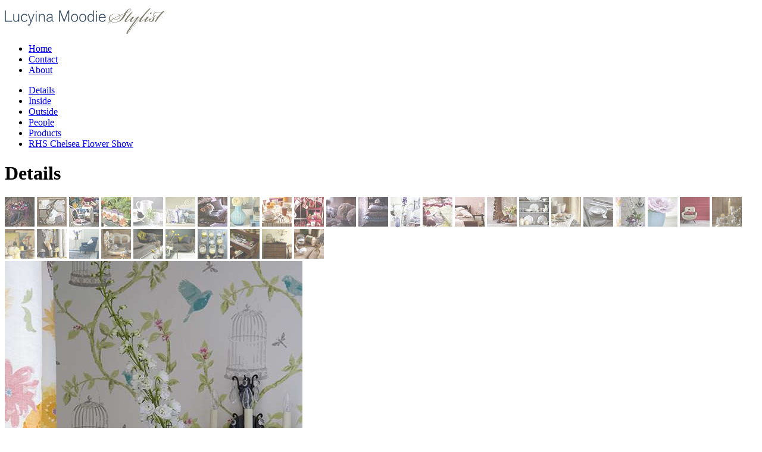

--- FILE ---
content_type: text/html; charset=UTF-8
request_url: http://lucyina.com/portfolio/Details/26/
body_size: 2262
content:
<!DOCTYPE html PUBLIC "-//W3C//DTD XHTML 1.0 Transitional//EN"
"http://www.w3.org/TR/xhtml1/DTD/xhtml1-transitional.dtd">

<html xmlns="http://www.w3.org/1999/xhtml">
<head>
<meta http-equiv="content-type" content="text/html; charset=utf-8"/> 
<title>'Details 26' by Lucyina Moodie - Interior Stylist</title>
<link rel="shortcut icon" href="http://lucyina.com/sketchpad/favicon.gif" />
<link rel="stylesheet" type="text/css" href="/styles/base.css" media="all" />
<link rel="stylesheet" type="text/css" href="/styles/portfolio.css" media="all" />
<!-- OG Meta -->
<meta property="og:site_name" content="Lucyina Moodie - Interior Stylist" />
<meta property="og:title" content="'Details 26' by Lucyina Moodie" />
<meta property="og:type" content="website" />
<meta property="og:url" content="http://lucyina.com/portfolio/Details/26/" />
<meta property="og:image" content="http://lucyina.com/portfolio/Details/26/image.jpg" />
<!-- /OG Meta-->
</head>
<body id="Details">

<div id="fb-root"></div>
<!-- Google tag (gtag.js) -->
<script async src="https://www.googletagmanager.com/gtag/js?id=G-JJ4GVG4Q8C"></script>
<script>
  window.dataLayer = window.dataLayer || [];
  function gtag(){dataLayer.push(arguments);}
  gtag('js', new Date());

  gtag('config', 'G-JJ4GVG4Q8C');
</script>

<div id="container">

<div id="masthead">

<!--
<a href="/" id="homelink"> <img src="http://www.lucyina.com/images/lucyina-logo.gif"
alt="back to the front page" title="Lucyina Moodie, Interior Stylist" /></a>
-->

<a href="/" title="Lucyina Moodie, Interior Stylist" id="homelink">
    <!--[if gte IE 9]><!--><img src="/images/lucyina-logo.svg" alt="Lucyina's logo" /><!--<![endif]-->
    <!--[if lt IE 9]><img src="/images/lucyina-logo.gif" alt="Lucyina's logo" /><![endif]-->
</a>



<ul id="generalnav">
<li><a href="/" class="home" >Home</a></li><li><a href="/contact" class="contactme" >Contact</a></li><li><a href="/about-me" class="about" >About</a></li>
</ul>

<ul id="portfolionav">
	<li class="Detailsli">
		<a href="/portfolio/Details/1/" class="Details" title="Details">
			Details
		</a>
	</li>
	<li class="Insideli">
		<a href="/portfolio/Inside/1/" class="Inside" title="Inside">
			Inside
		</a>
	</li>
	<li class="Outsideli">
		<a href="/portfolio/Outside/1/" class="Outside" title="Outside">
			Outside
		</a>
	</li>
	<li class="Peopleli">
		<a href="/portfolio/People/1/" class="People" title="People">
			People
		</a>
	</li>
	<li class="Productsli">
		<a href="/portfolio/Products/1/" class="Products" title="Products">
			Products
		</a>
	</li>
	<li class="RHS-Chelsea-flower-Showli">
		<a href="/portfolio/Flower-show/1/" class="RHS-Chelsea-flower-Show" title="RHS-Chelsea-flower-Show">
			RHS Chelsea Flower Show
		</a>
	</li>
</ul>


</div>

<div id="thumbnails">
<h1>Details<span style="color:#FFF">/26</span></h1>
<a href="../1"><img src="../thumbs/Details-01.jpg" class="Details1" alt="" width="50" height="50"/></a>
<!-- <a href="../2"><img src="../thumbs/Details-02.jpg" class="Details2" alt="" width="50" height="50"/></a> -->
<!-- <a href="../3"><img src="../thumbs/Details-03.jpg" class="Details3" alt="" width="50" height="50"/></a> -->
<a href="../4"><img src="../thumbs/Details-04.jpg" class="Details4" alt="" width="50" height="50"/></a>
<a href="../5"><img src="../thumbs/Details-05.jpg" class="Details5" alt="" width="50" height="50"/></a>
<a href="../6"><img src="../thumbs/Details-06.jpg" class="Details6" alt="" width="50" height="50"/></a>
<a href="../7"><img src="../thumbs/Details-07.jpg" class="Details7" alt="" width="50" height="50"/></a>
<a href="../8"><img src="../thumbs/Details-08.jpg" class="Details8" alt="" width="50" height="50"/></a>
<a href="../9"><img src="../thumbs/Details-09.jpg" class="Details9" alt="" width="50" height="50"/></a>
<a href="../10"><img src="../thumbs/Details-10.jpg" class="Details10" alt="" width="50" height="50"/></a>
<a href="../11"><img src="../thumbs/Details-11.jpg" class="Details11" alt="" width="50" height="50"/></a>
<a href="../12"><img src="../thumbs/Details-12.jpg" class="Details12" alt="" width="50" height="50"/></a>
<a href="../13"><img src="../thumbs/Details-13.jpg" class="Details13" alt="" width="50" height="50"/></a>
<!-- <a href="../14"><img src="../thumbs/Details-14.jpg" class="Details14" alt="" width="50" height="50"/></a> -->
<a href="../15"><img src="../thumbs/Details-15.jpg" class="Details15" alt="" width="50" height="50"/></a>
<a href="../16"><img src="../thumbs/Details-16.jpg" class="Details16" alt="" width="50" height="50"/></a>
<!-- <a href="../17"><img src="../thumbs/Details-17.jpg" class="Details17" alt="" width="50" height="50"/></a> -->
<a href="../18"><img src="../thumbs/Details-18.jpg" class="Details18" alt="" width="50" height="50"/></a>
<a href="../19"><img src="../thumbs/Details-19.jpg" class="Details19" alt="" width="50" height="50"/></a>
<!-- <a href="../20"><img src="../thumbs/Details-20.jpg" class="Details20" alt="" width="50" height="50"/></a> -->
<a href="../21"><img src="../thumbs/Details-21.jpg" class="Details21" alt="" width="50" height="50"/></a>
<a href="../22"><img src="../thumbs/Details-22.jpg" class="Details22" alt="" width="50" height="50"/></a>
<a href="../23"><img src="../thumbs/Details-23.jpg" class="Details23" alt="" width="50" height="50"/></a>
<a href="../24"><img src="../thumbs/Details-24.jpg" class="Details24" alt="" width="50" height="50"/></a>
<!-- <a href="../25"><img src="../thumbs/Details-25.jpg" class="Details25" alt="" width="50" height="50"/></a> -->
<a href="../26"><img src="../thumbs/Details-26.jpg" class="Details26" alt="" width="50" height="50"/></a>
<a href="../27"><img src="../thumbs/Details-27.jpg" class="Details27" alt="" width="50" height="50"/></a>
<a href="../28"><img src="../thumbs/Details-28.jpg" class="Details28" alt="" width="50" height="50"/></a>
<a href="../29"><img src="../thumbs/Details-29.jpg" class="Details29" alt="" width="50" height="50"/></a>
<a href="../30"><img src="../thumbs/Details-30.jpg" class="Details30" alt="" width="50" height="50"/></a>
<a href="../31"><img src="../thumbs/Details-31.jpg" class="Details31" alt="" width="50" height="50"/></a>
<a href="../32"><img src="../thumbs/Details-32.jpg" class="Details32" alt="" width="50" height="50"/></a>
<a href="../33"><img src="../thumbs/Details-33.jpg" class="Details33" alt="" width="50" height="50"/></a>
<a href="../34"><img src="../thumbs/Details-34.jpg" class="Details34" alt="" width="50" height="50"/></a>
<a href="../35"><img src="../thumbs/Details-35.jpg" class="Details35" alt="" width="50" height="50"/></a>
<a href="../36"><img src="../thumbs/Details-36.jpg" class="Details36" alt="" width="50" height="50"/></a>
<a href="../37"><img src="../thumbs/Details-37.jpg" class="Details37" alt="" width="50" height="50"/></a>
<a href="../38"><img src="../thumbs/Details-38.jpg" class="Details38" alt="" width="50" height="50"/></a>
<a href="../39"><img src="../thumbs/Details-39.jpg" class="Details39" alt="" width="50" height="50"/></a></div>

<div id="mainimage">
<img src="image.jpg" alt="" />

<div class="arrow-up"></div>
<div class="social-box">
	<a href="http://pinterest.com/pin/create/button/?url=http://lucyina.com/portfolio/Details/26/&media=http://lucyina.com/portfolio/Details/26/image.jpg" class="pin-it-button" count-layout="horizontal"><img border="0" src="//assets.pinterest.com/images/PinExt.png" title="Pin It" /></a>
	<hr />
	<a href="https://twitter.com/share" class="twitter-share-button" data-text="An image from Lucyina Moodie, Stylist">Tweet</a>
	<script>!function(d,s,id){var js,fjs=d.getElementsByTagName(s)[0];if(!d.getElementById(id)){js=d.createElement(s);js.id=id;js.src="//platform.twitter.com/widgets.js";fjs.parentNode.insertBefore(js,fjs);}}(document,"script","twitter-wjs");</script>
	<hr />
	<div class="fb-like" data-send="false" data-layout="button_count" data-width="90" data-show-faces="false"></div>
</div> <!-- /social-box -->

</div>

<div id="footer">
<p class="footer-text">Copyright © 2026 Lucyina Moodie / <a href="http://www.lucyina.com/contact">Contact</a> / <a href="http://www.lucyina.com/about-me">About</a> / <a href="http://garethrimmer.co.uk">Website design by Gareth Rimmer</a></p>
</div>


</div>
<!-- Google tag (gtag.js) -->
<script async src="https://www.googletagmanager.com/gtag/js?id=G-JJ4GVG4Q8C"></script>
<script>
  window.dataLayer = window.dataLayer || [];
  function gtag(){dataLayer.push(arguments);}
  gtag('js', new Date());

  gtag('config', 'G-JJ4GVG4Q8C');
</script>
<!-- code below is for the Pinterest button -->
<script type="text/javascript" src="//assets.pinterest.com/js/pinit.js"></script>



</body>
</html>

--- FILE ---
content_type: image/svg+xml
request_url: http://lucyina.com/images/lucyina-logo.svg
body_size: 12801
content:
<?xml version="1.0" encoding="utf-8"?>
<!-- Generator: Adobe Illustrator 16.0.4, SVG Export Plug-In . SVG Version: 6.00 Build 0)  -->
<!DOCTYPE svg PUBLIC "-//W3C//DTD SVG 1.1//EN" "http://www.w3.org/Graphics/SVG/1.1/DTD/svg11.dtd">
<svg version="1.1" xmlns="http://www.w3.org/2000/svg" xmlns:xlink="http://www.w3.org/1999/xlink" x="0px" y="0px"
	 width="267.699px" height="49.075px" viewBox="0 0 267.699 49.075" enable-background="new 0 0 267.699 49.075"
	 xml:space="preserve">
<g id="Layer_1">
</g>
<g id="Layer_3">
	<g>
		<path fill="#3B5166" d="M12.386,28.524H0V9.404h1.838v17.443h10.547V28.524z"/>
		<path fill="#3B5166" d="M24.127,28.524h-1.596v-2.326c-0.109,0.27-0.298,0.703-0.65,1.163c-1,1.244-2.406,1.461-3.434,1.461
			c-2.488,0-3.543-1.569-3.868-2.381c-0.433-1-0.46-2.325-0.46-4.488v-6.329h1.596v6.68c0.027,2.812,0.027,5.057,2.92,5.057
			c0.731,0,1.812-0.108,2.731-1.082c1.137-1.19,1.164-2.569,1.164-4.976v-5.68h1.596V28.524z"/>
		<path fill="#3B5166" d="M38.079,25.657c-0.297,0.595-0.459,0.947-1.001,1.542c-0.432,0.459-1.568,1.65-4.165,1.65
			c-4.165,0-5.923-3.354-5.923-6.68c0-4.3,2.624-6.842,6.166-6.842c3.624,0,4.679,2.569,4.922,3.245l-1.488,0.352
			c-0.703-1.677-2.326-2.164-3.488-2.164c-2.487,0-4.381,1.92-4.381,5.328c0,2.001,0.73,5.355,4.246,5.355
			c1.325,0,2.651-0.515,3.462-2.164L38.079,25.657z"/>
		<path fill="#3B5166" d="M49.921,15.624L44.106,30.39c-0.973,2.407-1.081,2.678-1.352,3.191c-0.594,1.001-1.244,1.461-2.381,1.461
			c-0.891,0-1.459-0.325-1.729-0.514v-1.624c0.757,0.542,1.352,0.649,1.676,0.649c0.784,0,1.136-0.405,1.595-1.541
			c0.108-0.244,0.567-1.379,0.677-1.623l0.675-1.866l-4.462-12.9h1.541l3.759,10.98l4.191-10.98H49.921z"/>
		<path fill="#3B5166" d="M53.409,12.595H51.84v-2.461h1.569V12.595z M53.409,28.524H51.84v-12.9h1.569V28.524z"/>
		<path fill="#3B5166" d="M67.091,28.524h-1.596v-6.68c0-2.515,0-3.245-0.486-3.948c-0.325-0.459-1.082-1.108-2.516-1.108
			c-1.46,0-2.325,0.568-3.002,1.46c-0.812,1.082-0.812,1.921-0.812,4.625v5.652h-1.596V15.651h1.596v2.299
			c0.433-1.298,1.731-2.596,4.029-2.596c0.703,0,2.407,0.081,3.517,1.541c0.838,1.109,0.865,2.163,0.865,4.949V28.524z"/>
		<path fill="#3B5166" d="M82.098,28.524c-1.948,0-3.327-0.161-3.461-2.136v-0.243c-0.055,0.108-0.083,0.189-0.109,0.27
			c-0.757,1.57-2.623,2.38-4.49,2.38c-3.19,0-4.055-2.164-4.055-3.516c0-2.975,3.055-3.678,7.112-4.625l1.542-0.352v-0.649
			c0-0.919,0-2.975-3.138-2.975c-3.164,0-3.353,1.785-3.38,3.137l-1.759-0.297c0.109-0.649,0.244-1.46,0.757-2.218
			c0.92-1.46,2.569-2.001,4.328-2.001c1.568,0,3.948,0.406,4.542,2.515c0.163,0.623,0.163,1.216,0.163,2.488v4.165
			c0,2.271,0.028,2.813,1.948,2.786V28.524z M78.636,21.708l-0.812,0.19c-1.785,0.486-2.514,0.676-3.191,0.865
			c-1.461,0.406-3.083,0.893-3.083,2.488c0,1.028,0.757,2.137,2.57,2.137c1.217,0,2.597-0.567,3.434-1.407
			c1-1.001,1.056-2.027,1.083-3.326V21.708z"/>
		<path fill="#3B5166" d="M108.056,28.524h-1.758l0.135-16.199l-6.248,16.199h-1.244l-6.355-16.199l0.217,16.199h-1.758V9.431h2.136
			l6.463,16.2l6.166-16.2h2.245V28.524z"/>
		<path fill="#3B5166" d="M116.895,28.849c-3.759,0-5.813-2.976-5.813-6.599c0-3.354,1.704-6.923,5.868-6.923
			c4.084,0,5.815,3.353,5.842,6.68C122.818,25.928,120.546,28.849,116.895,28.849z M116.977,16.679
			c-1.136,0-2.246,0.459-2.976,1.325c-1.108,1.298-1.216,3.218-1.216,4.273c0,3.678,1.893,5.165,4.11,5.165
			c2.84,0,4.166-2.245,4.192-5.247C121.087,21.465,121.142,16.679,116.977,16.679z"/>
		<path fill="#3B5166" d="M130.604,28.849c-3.759,0-5.814-2.976-5.814-6.599c0-3.354,1.704-6.923,5.869-6.923
			c4.084,0,5.814,3.353,5.842,6.68C136.525,25.928,134.255,28.849,130.604,28.849z M130.686,16.679
			c-1.137,0-2.246,0.459-2.975,1.325c-1.109,1.298-1.217,3.218-1.217,4.273c0,3.678,1.893,5.165,4.11,5.165
			c2.84,0,4.166-2.245,4.191-5.247C134.795,21.465,134.85,16.679,130.686,16.679z"/>
		<path fill="#3B5166" d="M149.344,28.524h-1.569v-2.326c-0.513,1.514-2.027,2.624-3.948,2.624c-3.029,0-5.327-2.624-5.327-6.761
			c0-4.165,2.487-6.707,5.57-6.707c1.921,0,3.327,1.082,3.705,2.352V9.431h1.569V28.524z M146.99,18.193
			c-0.486-0.676-1.46-1.379-2.867-1.379c-2.541,0-3.893,2.272-3.893,5.247c0,1.948,0.594,5.247,3.839,5.247
			c3.705,0,3.732-3.921,3.76-5.112C147.855,20.411,147.613,19.058,146.99,18.193z"/>
		<path fill="#3B5166" d="M154.614,12.595h-1.568v-2.461h1.568V12.595z M154.614,28.524h-1.568v-12.9h1.568V28.524z"/>
		<path fill="#3B5166" d="M169.217,25.117c-0.188,0.459-0.541,1.189-1.217,1.947c-0.379,0.406-1.623,1.786-4.408,1.786
			c-4.273,0-6.139-3.273-6.139-6.87c0-4.273,2.812-6.653,5.949-6.653c3.895,0,5.922,3.408,5.814,6.761h-10.006
			c-0.027,0.676,0.027,1.677,0.405,2.678c1.027,2.65,3.435,2.65,3.976,2.65c1.406,0,3.029-0.488,4.137-2.705L169.217,25.117z
			 M167.406,20.79c-0.136-1.136-0.488-2.245-1.354-3.055c-0.541-0.488-1.406-0.975-2.677-0.975c-2.218,0-3.841,1.569-4.138,4.03
			H167.406z"/>
		<g>
			<path fill="#817F70" d="M200.998,14.27c1.826-2.791,3.855-5.073,5.883-6.493c1.066-0.71,2.184-1.167,3.146-1.217
				c0.811-0.051,1.826,0.253,1.725,1.369c-0.152,1.674-2.941,3.855-6.342,5.276c-0.354,0.152-0.963,0.406-1.367,0.558
				c-0.965,1.775-1.777,3.5-2.588,5.021c-3.906,7.609-9.791,10.602-16.385,11.059c-2.689,0.151-6.037-0.152-8.27-1.725
				c-1.877,1.674-3.449,3.348-4.057,4.717c-0.152,0.305-0.254,0.508-0.406,0.457s-0.051-0.457,0-0.608
				c0.506-1.472,1.928-3.298,3.805-5.073c-1.064-0.963-2.029-2.638-1.877-4.769c0.404-4.971,6.848-7.609,10.602-7.862
				c2.689-0.254,6.746,0.354,8.217,2.587C195.875,16.4,198.311,15.334,200.998,14.27z M184.867,15.437
				c-3.551,0.253-8.471,2.486-8.826,7.203c-0.102,1.725,0.404,3.196,1.115,4.058c0.406-0.405,1.016-0.913,1.572-1.319
				c0.965-0.71,1.775-1.268,2.943-2.029c-0.559-0.508-0.965-1.167-1.066-1.928c-0.051-0.253,0-0.507,0.152-0.507
				c0.102,0,0.102,0.203,0.152,0.406c0.203,0.71,0.66,1.268,1.219,1.725c2.18-1.319,4.562-2.537,6.797-3.551
				c1.115-0.508,2.23-1.014,3.348-1.522C191.107,15.69,187.352,15.183,184.867,15.437z M182.432,23.908
				c-1.066,0.71-2.029,1.37-3.043,2.131c-0.609,0.456-1.115,0.863-1.674,1.319c1.877,1.826,5.123,2.232,7.812,2.029
				c5.377-0.457,9.281-3.957,12.934-10.652c0.762-1.319,1.473-2.587,2.232-3.703V14.98c-2.486,1.014-4.768,1.978-7.252,3.145
				c0.201,0.457,0.303,1.015,0.303,1.572c-0.102,3.399-4.16,5.276-7.457,5.276C185.07,24.973,183.6,24.669,182.432,23.908z
				 M192.576,19.749c0-0.458-0.049-0.862-0.15-1.217c-1.066,0.507-2.182,1.014-3.398,1.572c-1.676,0.812-3.957,2.03-6.189,3.501
				c1.117,0.608,2.385,0.862,3.348,0.862C188.977,24.466,192.426,22.64,192.576,19.749z M205.26,12.697
				c2.789-1.167,5.732-3.095,5.934-4.769c0.102-0.71-0.506-1.014-1.166-0.913c-0.709,0.102-1.521,0.608-2.334,1.421
				c-0.912,0.862-2.334,2.893-3.348,4.616C204.6,12.951,205.006,12.798,205.26,12.697z"/>
			<path fill="#817F70" d="M202.365,28.878h-0.051c-1.115,0-1.521-0.659-1.471-1.419c0.102-1.269,1.371-3.247,2.689-5.021
				c0.455-0.609,1.217-1.573,1.471-1.877c-0.66,0-1.725,0.05-1.826,0.05c-0.305,0-0.607,0-0.559-0.254
				c0.051-0.203,0.609-0.254,1.369-0.304c0.053,0,1.117-0.05,1.422-0.05c1.572-1.928,3.652-4.16,4.768-5.276
				c0.914-0.914,2.131-2.08,3.195-2.08c0.559,0,0.762,0.152,0.762,0.304c-0.607,0.558-1.928,1.979-3.094,3.297
				c-1.168,1.319-2.08,2.435-3.096,3.754c1.117-0.051,2.082-0.051,2.893-0.051c0.609,0,0.762,0.102,0.709,0.304
				c-0.1,0.254-0.506,0.254-0.912,0.254c-1.117,0-1.928,0-3.094,0.051c-1.016,1.217-2.74,3.804-3.654,5.579
				c-0.303,0.559-0.455,1.269-0.049,1.472c0.305,0.152,0.861,0,1.268-0.203c0.609-0.305,1.471-0.862,2.283-1.522
				c0.912-0.71,1.826-1.521,2.383-2.028c0.256-0.203,0.559-0.507,0.711-0.355c0.102,0.102,0,0.253-0.355,0.609
				c-0.557,0.558-2.027,1.877-3.094,2.688C206.02,27.56,204.293,28.878,202.365,28.878z"/>
			<path fill="#817F70" d="M220.576,22.792c-1.014,0.863-2.789,2.232-4.109,3.247c-2.08,1.572-3.906,2.789-5.428,2.789
				c-1.064,0-1.674-0.557-1.623-1.47c0.051-0.558,0.355-1.268,0.914-2.029c1.064-1.42,2.332-2.84,3.602-4.059
				c-0.355,0.152-1.471,0.964-2.232,1.573c-0.762,0.609-1.268,1.015-1.775,1.471c-0.406,0.355-0.607,0.507-0.76,0.406
				c-0.102-0.102,0-0.304,0.557-0.812c0.559-0.507,2.385-2.029,3.602-2.84c1.318-0.914,1.979-1.117,2.943-1.117
				c1.064,0,1.166,0.152,0.557,0.812c-0.658,0.711-1.623,1.877-2.637,3.145c-0.863,1.065-1.625,2.182-1.877,2.74
				c-0.203,0.406-0.203,0.761-0.053,0.913c0.205,0.203,0.662,0.102,1.168-0.152c1.117-0.609,2.232-1.37,3.805-2.587
				c2.436-1.877,3.855-3.146,5.479-4.413c0.406-0.305,0.709-0.558,1.471-0.558c0.863,0,1.268,0.102,0.709,0.761
				c-0.809,1.064-1.977,2.587-2.992,3.957c-0.861,1.116-2.891,3.754-6.695,8.979c-4.463,6.087-8.268,11.768-8.979,12.986
				c-0.406,0.658-0.406,0.912-0.254,1.014s0.406,0,0.762-0.405c0.506-0.558,2.281-3.095,3.703-5.124
				c1.166-1.623,3.096-4.413,5.732-7.812c2.078-2.638,4.311-5.224,6.492-7.406c0.76-0.761,2.436-2.333,3.094-2.942
				c0.152-0.152,0.559-0.507,0.711-0.355c0.102,0.153-0.152,0.406-0.559,0.812c-0.658,0.609-1.725,1.624-2.941,2.841
				c-1.928,1.978-4.363,4.769-6.393,7.355c-2.383,3.146-4.463,6.037-6.035,8.32c-1.625,2.281-3.043,4.412-4.312,5.579
				c-0.457,0.406-0.965,0.711-1.471,0.66c-0.559-0.051-0.965-0.354-0.965-1.065c0-0.862,0.914-2.436,2.08-4.312
				c1.826-2.891,3.246-4.971,6.848-9.941c2.436-3.349,4.871-6.747,7.914-10.907L220.576,22.792z"/>
			<path fill="#817F70" d="M228.135,22.284c-0.762,0.659-1.521,1.371-2.08,1.877c-0.305,0.255-0.457,0.305-0.559,0.152
				c-0.051-0.152,0.102-0.304,0.254-0.456c0.203-0.203,2.131-1.877,3.703-3.196c1.318-1.674,3.803-4.768,5.986-7.253
				c1.725-2.029,3.805-4.261,6.035-6.291c0.609-0.558,1.168-0.862,1.826-0.862c0.508,0,0.762,0.202,0.762,0.354
				c-0.965,0.964-5.428,5.884-7.559,8.421c-3.398,4.108-7.051,8.826-8.115,11.159c-0.152,0.355-0.457,1.065-0.102,1.37
				c0.355,0.254,1.115-0.05,1.572-0.304c0.658-0.354,1.369-0.863,2.08-1.42c0.912-0.711,1.572-1.268,2.232-1.876
				c0.201-0.204,0.607-0.558,0.76-0.406c0.102,0.102-0.051,0.304-0.355,0.608c-0.607,0.609-1.877,1.725-3.094,2.638
				c-1.016,0.761-2.891,2.028-4.566,2.028c-1.014,0-1.621-0.455-1.572-1.369c0.051-1.218,1.318-3.196,2.842-5.123L228.135,22.284z"
				/>
			<path fill="#817F70" d="M236.25,22.792c-0.76,0.609-1.318,1.065-1.826,1.521c-0.406,0.355-0.609,0.507-0.762,0.406
				c-0.1-0.102,0-0.304,0.559-0.812c0.559-0.507,2.383-2.029,3.602-2.84c1.318-0.914,1.979-1.117,2.943-1.117
				c1.064,0,1.166,0.152,0.557,0.812c-0.912,1.015-1.725,1.978-2.74,3.247c-0.861,1.065-1.471,1.979-1.773,2.485
				c-0.305,0.559-0.355,0.914-0.154,1.116c0.256,0.203,0.711,0.101,1.219-0.152c0.508-0.254,1.369-0.812,2.23-1.521
				c1.066-0.862,1.523-1.269,2.334-2.03c0.457-0.406,0.66-0.609,0.812-0.456c0.152,0.152-0.406,0.659-0.557,0.812
				c-0.609,0.608-1.879,1.725-2.893,2.536c-1.016,0.812-2.738,2.079-4.414,2.079c-1.064,0-1.521-0.506-1.521-1.318
				c0-0.659,0.355-1.319,0.762-1.928c1.014-1.572,2.992-3.652,3.805-4.362C238.076,21.422,237.012,22.183,236.25,22.792z
				 M245.533,13.103c0.658,0,0.963,0.558,0.355,1.319c-0.609,0.812-1.877,1.37-2.385,1.37c-0.254-0.305-0.305-1.065-0.051-1.725
				c0.303-0.761,1.064-0.964,2.029-0.964H245.533z"/>
			<path fill="#817F70" d="M243.908,28.474c1.016,0,2.283-0.812,3.398-2.74c0.914-1.471,1.725-4.414,2.385-5.174v-0.051
				c-0.508,0.507-1.521,1.269-2.436,1.928c-0.711,0.506-1.521,1.014-1.928,1.217c-0.201,0.1-0.404,0.203-0.506,0.05
				c-0.051-0.152,0-0.253,0.254-0.406c0.506-0.304,1.318-0.811,2.129-1.42c0.812-0.609,1.625-1.217,2.639-2.13
				c-0.711-0.508-1.117-1.268-1.217-1.979c-0.154-1.065,0-4.312,5.273-5.326c2.689-0.508,7.762-0.051,9.842-0.407
				c1.168-1.116,2.588-1.775,3.348-1.775c0.508,0,0.609,0.203,0.609,0.304c-0.557,1.319-1.725,2.08-2.385,2.435
				c-1.217,1.319-5.021,5.682-6.035,7.001c1.166-0.051,3.652-0.051,4.463-0.051c0.508,0,0.762,0.102,0.711,0.304
				c-0.102,0.254-0.355,0.254-0.914,0.254c-1.115,0-3.5,0-4.666,0.051c-0.406,0.456-2.537,3.55-3.398,4.717
				c-0.559,1.42-1.623,2.638-2.486,3.347c-0.355,0.305-0.963,0.661-1.471,0.661h-0.051c-0.406,0-0.66,0-0.051-1.167
				c0.711-1.319,2.283-3.702,3.449-5.53c0.354-0.963,0.102-1.217,0.305-1.724c0.203-0.508,0.711-0.812,1.42-0.862
				c1.369-1.877,5.326-6.24,6.695-7.508c-2.23,0.406-6.391,0.203-8.572,0.609c-5.072,1.015-5.479,4.007-5.377,4.869
				c0.051,0.559,0.203,1.117,0.762,1.573c0.201-0.203,0.404-0.558,0.912-0.963c0.559-0.457,1.117-0.559,1.471-0.559
				c1.168,0,0.406,0.711-0.252,1.065c-0.457,0.253-0.965,0.507-1.219,0.761c-0.406,0.406-0.354,0.812-0.354,1.37
				c0.049,1.42,0.15,2.74-0.457,4.16c-0.305,0.71-0.863,1.42-1.625,2.08c-1.369,1.166-2.84,1.523-4.361,1.523
				c-2.689,0-3.246-1.625-3.043-3.044c0.201-1.472,1.369-2.689,2.586-2.639c0.711,0.051,1.066,0.559,0.963,1.117
				c-0.1,0.507-0.455,0.912-1.115,1.268c-0.506,0.254-1.115,0.811-1.166,1.521C242.387,28.016,242.996,28.474,243.908,28.474z"/>
		</g>
	</g>
</g>
</svg>
